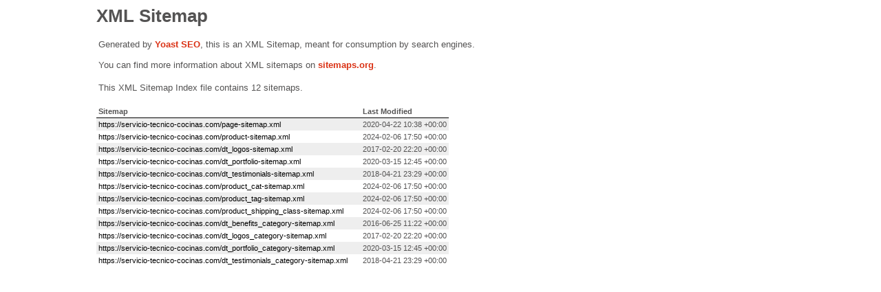

--- FILE ---
content_type: text/xml; charset=UTF-8
request_url: https://servicio-tecnico-cocinas.com/sitemap_index.xml
body_size: 388
content:
<?xml version="1.0" encoding="UTF-8"?><?xml-stylesheet type="text/xsl" href="//servicio-tecnico-cocinas.com/wp-content/plugins/wordpress-seo/css/main-sitemap.xsl"?>
<sitemapindex xmlns="http://www.sitemaps.org/schemas/sitemap/0.9">
	<sitemap>
		<loc>https://servicio-tecnico-cocinas.com/page-sitemap.xml</loc>
		<lastmod>2020-04-22T10:38:16+00:00</lastmod>
	</sitemap>
	<sitemap>
		<loc>https://servicio-tecnico-cocinas.com/product-sitemap.xml</loc>
		<lastmod>2024-02-06T17:50:22+00:00</lastmod>
	</sitemap>
	<sitemap>
		<loc>https://servicio-tecnico-cocinas.com/dt_logos-sitemap.xml</loc>
		<lastmod>2017-02-20T22:20:09+00:00</lastmod>
	</sitemap>
	<sitemap>
		<loc>https://servicio-tecnico-cocinas.com/dt_portfolio-sitemap.xml</loc>
		<lastmod>2020-03-15T12:45:54+00:00</lastmod>
	</sitemap>
	<sitemap>
		<loc>https://servicio-tecnico-cocinas.com/dt_testimonials-sitemap.xml</loc>
		<lastmod>2018-04-21T23:29:42+00:00</lastmod>
	</sitemap>
	<sitemap>
		<loc>https://servicio-tecnico-cocinas.com/product_cat-sitemap.xml</loc>
		<lastmod>2024-02-06T17:50:22+00:00</lastmod>
	</sitemap>
	<sitemap>
		<loc>https://servicio-tecnico-cocinas.com/product_tag-sitemap.xml</loc>
		<lastmod>2024-02-06T17:50:22+00:00</lastmod>
	</sitemap>
	<sitemap>
		<loc>https://servicio-tecnico-cocinas.com/product_shipping_class-sitemap.xml</loc>
		<lastmod>2024-02-06T17:50:22+00:00</lastmod>
	</sitemap>
	<sitemap>
		<loc>https://servicio-tecnico-cocinas.com/dt_benefits_category-sitemap.xml</loc>
		<lastmod>2016-06-25T11:22:12+00:00</lastmod>
	</sitemap>
	<sitemap>
		<loc>https://servicio-tecnico-cocinas.com/dt_logos_category-sitemap.xml</loc>
		<lastmod>2017-02-20T22:20:09+00:00</lastmod>
	</sitemap>
	<sitemap>
		<loc>https://servicio-tecnico-cocinas.com/dt_portfolio_category-sitemap.xml</loc>
		<lastmod>2020-03-15T12:45:54+00:00</lastmod>
	</sitemap>
	<sitemap>
		<loc>https://servicio-tecnico-cocinas.com/dt_testimonials_category-sitemap.xml</loc>
		<lastmod>2018-04-21T23:29:42+00:00</lastmod>
	</sitemap>
</sitemapindex>
<!-- XML Sitemap generated by Yoast SEO -->
<!--
Performance optimized by W3 Total Cache. Learn more: https://www.boldgrid.com/w3-total-cache/


Served from: servicio-tecnico-cocinas.com @ 2026-01-14 01:57:41 by W3 Total Cache
-->